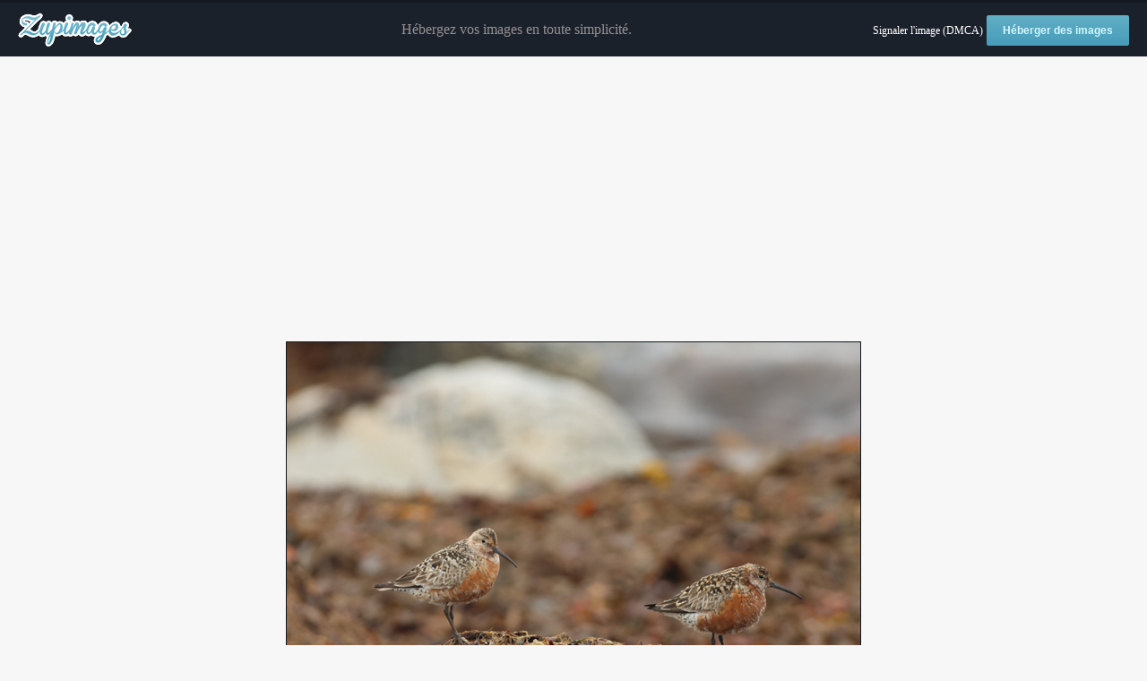

--- FILE ---
content_type: text/html; charset=utf-8
request_url: https://www.google.com/recaptcha/api2/aframe
body_size: 250
content:
<!DOCTYPE HTML><html><head><meta http-equiv="content-type" content="text/html; charset=UTF-8"></head><body><script nonce="z-jB68EUIYnqCtHHJle4EA">/** Anti-fraud and anti-abuse applications only. See google.com/recaptcha */ try{var clients={'sodar':'https://pagead2.googlesyndication.com/pagead/sodar?'};window.addEventListener("message",function(a){try{if(a.source===window.parent){var b=JSON.parse(a.data);var c=clients[b['id']];if(c){var d=document.createElement('img');d.src=c+b['params']+'&rc='+(localStorage.getItem("rc::a")?sessionStorage.getItem("rc::b"):"");window.document.body.appendChild(d);sessionStorage.setItem("rc::e",parseInt(sessionStorage.getItem("rc::e")||0)+1);localStorage.setItem("rc::h",'1769144107971');}}}catch(b){}});window.parent.postMessage("_grecaptcha_ready", "*");}catch(b){}</script></body></html>